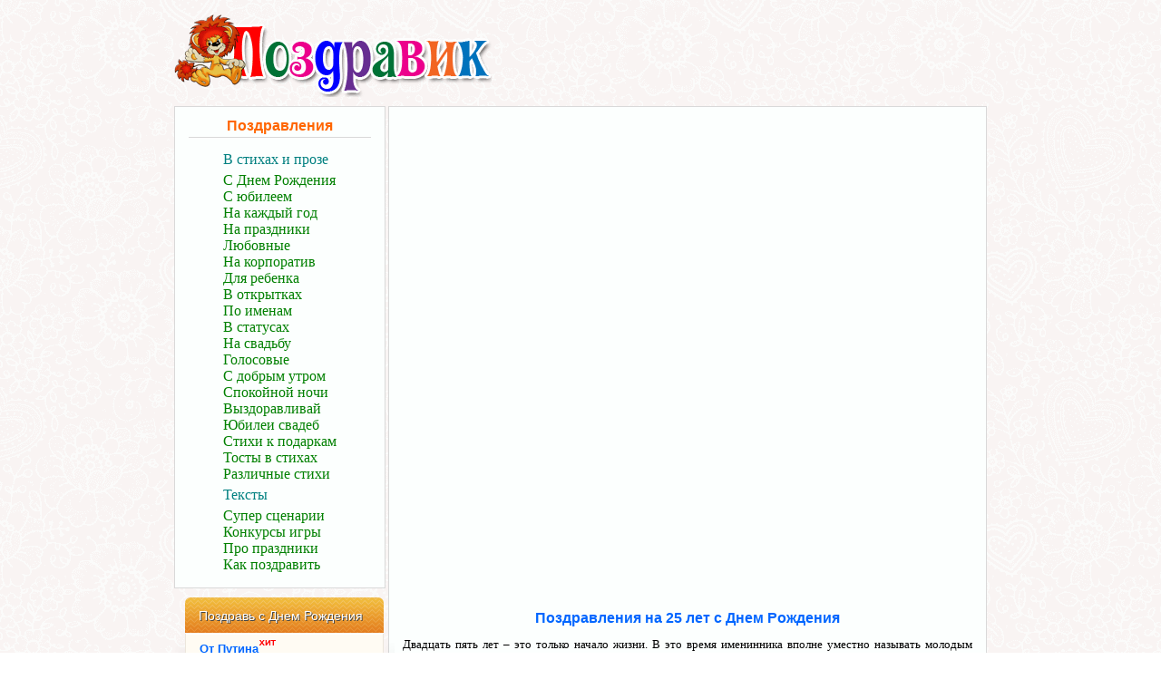

--- FILE ---
content_type: text/html; charset=UTF-8
request_url: https://www.pozdravik.ru/pozhelanija-po-godam/25
body_size: 9519
content:
<html>
<head>
<title>Поздравления на 25 лет с Днем Рождения</title>
<meta http-equiv="content-type" content="text/html; charset=UTF-8">
<meta name="robots" content="index,follow">
<meta name="revisit-after" content="5 days">
<meta name="description" content="Двадцать пять лет – это только начало жизни. Красивые поздравления с днем рождения на 25 лет в стихах и прозе. Смешные тексты поздравлений на юбилей.">
<base href="https://www.pozdravik.ru/">
<meta name="viewport" content="width=device-width, initial-scale=1, maximum-scale=1.0, user-scalable=0">
<link rel="stylesheet" href="https://www.pozdravik.ru/amiro_sys_css.php?styles=common|ami_custom|ami_content|home&_сv=7.8.0.0&less_mode=none&_sv=5778-10011754" type="text/css">
<script type="text/javascript">
var frontBaseHref = 'https://www.pozdravik.ru/';
var sessionCookieName='session_';
var AMI_SessionData = {'locale' : 'ru'};
var AMI_transliterationTable = {"\u0410":"A","\u0430":"a","\u0411":"B","\u0431":"b","\u0412":"V","\u0432":"v","\u0413":"G","\u0433":"g","\u0414":"D","\u0434":"d","\u0415":"E","\u0435":"e","\u0401":"E","\u0451":"e","\u0416":"Zh","\u0436":"zh","\u0417":"Z","\u0437":"z","\u0418":"I","\u0438":"i","\u0419":"J","\u0439":"j","\u041a":"K","\u043a":"k","\u041b":"L","\u043b":"l","\u041c":"M","\u043c":"m","\u041d":"N","\u043d":"n","\u041e":"O","\u043e":"o","\u041f":"P","\u043f":"p","\u0420":"R","\u0440":"r","\u0421":"S","\u0441":"s","\u0422":"T","\u0442":"t","\u0423":"U","\u0443":"u","\u0424":"F","\u0444":"f","\u0425":"H","\u0445":"h","\u0426":"C","\u0446":"c","\u0427":"Ch","\u0447":"ch","\u0428":"Sh","\u0448":"sh","\u0429":"Sch","\u0449":"sch","\u042a":"'","\u044a":"'","\u042b":"Y","\u044b":"y","\u042c":"\\","\u044c":"\\","\u042d":"E","\u044d":"e","\u042e":"Ju","\u044e":"ju","\u042f":"Ja","\u044f":"ja"}
var DATE_CONVERTION = ['Сегодня', 'Вчера', '17.01.26', '16.01.26'],
amiMobileLayId = '0',
active_module = 'pages',
active_module_owner = 'pmanager',
active_module_has_categories = false,
active_module_element_id = '20235',
active_module_category_id = '0',
active_module_link = 'https://www.pozdravik.ru/pozhelanija-po-godam/25';
</script>
<script type="text/javascript" src="https://ajax.googleapis.com/ajax/libs/jquery/1.7.2/jquery.min.js"></script>
<script type="text/javascript" src="https://www.pozdravik.ru/amiro_sys_js.php?script=system|filter|api|common&counter=2&_cv=7.8.0.0&_sv=5778-10011754&amiro_key=0"></script>
<script type="text/javascript" src="_js/addtocopy.js"></script>
<script type="text/javascript"> 
   $(function(){
     $("#lay_body").addtocopy({htmlcopytxt:'<br> © <a href="'+window.location.href+'">'+window.location.href+'</a>', minlen:120, addcopyfirst: false});
   });
</script>

<script type="text/javascript">
    AMI.$(function(){
            
        h1text = $('h1').html();
        $('#foo').prepend(' <font face="Tahoma" size="1"> Раздел «' + h1text + '»<br>');

    });
</script></head>

<BODY><script type="text/javascript">function cgjktulcxoehocrg(data){document.write(decodeURIComponent(data))}</script>
	<DIV id=stat></DIV>
	<TABLE cellSpacing=0 cellPadding=0 width="100%" border=0>
        <TBODY>
            <TR>
                <TD class="b-cmall-left-sidebar" height=0>
                    <IMG src="_img/spacer.gif">
                </TD>
                <TD id=lay_f1 vAlign=top>
                    <div class="b-cmall-header">
<spec_mark name=status_messages></spec_mark><spec_mark_ name=status_messages></spec_mark_>
<div class="b-cmall-header__logo"><a href="/"><img class="b-cmall-header__logo-img" title="Поздравления на Поздравике" alt="Поздравления на Поздравике" src="images/zastavka.png" width="350" height="95"></a></div> 
<style>A:hover {TEXT-DECORATION: underline}A{TEXT-DECORATION: none}</style>
                    </div>
                </TD>
                <TD class="b-cmall-right-sidebar">
                    <IMG src="_img/spacer.gif">
                </TD>
            </TR>
        </TBODY>
    </TABLE>
    <TABLE cellSpacing=0 cellPadding=0 width="100%" border=0>
        <TBODY>
            <TR>
                <TD class="b-cmall-left-sidebar">
                    <IMG src="_img/spacer.gif">
                </TD>
                <TD>
                    <TABLE cellSpacing=0 cellPadding=0 width="100%" border=0>
                        <TBODY>
                            <TR>
                                <TD class="b-cmall-left-column" id=lay_f2 vAlign=top>
                                    <div class="b-cmall__dsn_left_block">
<div align="center">
<div style="BACKGROUND-COLOR: #fcfffe" class="dsn_right_block_1">
<div align="left"></div>
<p align="center"></p> 
<h2 class="dsn_right_block_1_head" align="center">Поздравления</h2>      
<table cellspacing="0" cellpadding="0" border="0">
<tbody>
<tr>
<td>    
<h3><font size="3" color="#008080">В стихах и прозе</font></h3>  
<div>
<a title="Поздравления с Днем Рождения" href="s-dnem-rozhdenija"><font size="3" color="#008000">С Днем Рождения</font></a><br><a title="Поздравления с юбилеем" href="s-jubileem"><font size="3" color="#008000">С юбилеем</font></a><br><a title="Поздравления на каждый год" href="pozhelanija-po-godam"><font size="3" color="#008000">На каждый год</font></a><br><font color="#000000"><a title="Поздравления на праздники" href="prazdniki"><font size="3" color="#008000">На праздники</font></a><br><a title="Любимым" href="ljubimym"><font size="3" color="#008000">Любовные</font></a><br><a title="Поздравления на корпоратив" href="korporativ"><font size="3" color="#008000">На корпоратив</font></a><br><a title="Поздравления для ребенка" href="rebenok"><font size="3" color="#008000">Для ребенка</font></a><br><a title="Поздравления в открытках" href="otkritki-s-dnem-rozhdenija"><font size="3" color="#008000">В открытках</font></a><br><a title="Именные поздравления" href="imena"><font size="3" color="#008000">По именам</font></a><br><a title="Статусы для социальных сетей" href="prikol-status"><font size="3" color="#008000">В статусах</font></a><br><a title="Свадебные поздравления" href="svadba"><font size="3" color="#008000">На свадьбу</font></a> <br><a title="Голосовые" href="otkrytki-na-mobilnyj"><font size="3" color="#008000">Голосовые</font></a><br><a title="Поздравления с добрым утром" href="dobroe-utro"><font size="3" color="#008000">С добрым утром</font></a><br><a title="Поздравления спокойной ночи" href="spokojnoj-nochi"><font size="3" color="#008000">Спокойной ночи</font></a><br><a title="Пожелания выздоравливать" href="vyzdoravlivaj"><font size="3" color="#008000">Выздоравливай</font></a> <br><a title="Поздравления на свадебные юбилеи" href="svadebnye-jubilei"><font size="3" color="#008000">Юбилеи свадеб</font></a><br><a title="Пожелания к подаркам" href="k-podarkam"><font size="3" color="#008000">Стихи к подаркам</font></a><br><a title="Тосты в стихах" href="tosty"><font size="3" color="#008000">Тосты в стихах</font></a></font><br>
 <a title="Различные стихи" href="kollekcija-stihov"><font size="3" color="#008000">Различные стихи</font></a>    
    
<h3><font size="3" color="#008080">Тексты</font></h3>
<div>
<a title="Сценарии" href="scenarij"><font size="3" color="#008000">Супер сценарии</font></a><br> <a title="Конкурсы и игры" href="konkursy"><font size="3" color="#008000">Конкурсы игры</font></a><br><a title="Истории праздников" href="pro-prazdniki"><font size="3" color="#008000">Про праздники</font></a><br><a title="Как поздравлять" href="pozdravljaem"><font size="3" color="#008000">Как поздравить</font></a>
 <br>&nbsp;
 </div></div></td></tr></tbody></table></div>  
    
<div class="gr1_block" align="center">
<a target="_blank" href="otkrytki-na-mobilnyj" class="header" rel="nofollow">Поздравь с Днем Рождения</a><ul>  
<li><div><a target="_blank" href="otkrytki-na-mobilnyj#/categories/25/audio/18627" rel="nofollow">От Путина<span class="hit"></span></a></div></li>      
<li><div><a target="_blank" href="otkrytki-na-mobilnyj" rel="nofollow">По именам<span class="hit"></span></a></div></li>
<li><div><a target="_blank" href="otkrytki-na-mobilnyj#/categories/25" rel="nofollow">От знаменитостей<span class="hit"></span></a></div></li> 
<li><div><a target="_blank" href="otkrytki-na-mobilnyj#/categories/8" rel="nofollow">Прикольные</a></div></li>    
<li><div><a target="_blank" href="otkrytki-na-mobilnyj#/categories/102017" rel="nofollow">По профессии</a></div></li> 
<li><div><a target="_blank" href="otkrytki-na-mobilnyj#/categories/12" rel="nofollow">С юбилеем</a></div></li> 
<li><div><a target="_blank" href="otkrytki-na-mobilnyj#/categories/222108" rel="nofollow">По годам</a></div></li>     <li><div><a target="_blank" href="otkrytki-na-mobilnyj#/categories/47" rel="nofollow">Ребенку</a></div></li>
<li><div><a target="_blank" href="otkrytki-na-mobilnyj#/categories/102022/audio/18625" rel="nofollow">Мужчине</a></div></li>         
<li><div><a target="_blank" href="otkrytki-na-mobilnyj#/categories/102023/audio/18625" rel="nofollow">Женщине</a></div></li>    
<li><div><a target="_blank" href="otkrytki-na-mobilnyj#/categories/9/audio/16976" rel="nofollow">Подруге</a></div></li> 
<li><div><a target="_blank" href="otkrytki-na-mobilnyj#/categories/16/audio/9764" rel="nofollow">Маме</a></div></li>   <li><div><a target="_blank" href="otkrytki-na-mobilnyj#/categories/32/audio/64594" rel="nofollow">Сыну</a></div></li> 
<li><div><a target="_blank" href="otkrytki-na-mobilnyj#/categories/33/audio/58111" rel="nofollow">Дочке</a></div></li> 
<li><div><a target="_blank" href="otkrytki-na-mobilnyj#/categories/14/audio/8536" rel="nofollow">Сестре</a></div></li> 
<li><div><a target="_blank" href="otkrytki-na-mobilnyj#/categories/13/audio/8535" rel="nofollow">Брату</a></div></li> 
<li><div><a target="_blank" href="otkrytki-na-mobilnyj#/categories/22/audio/8533" rel="nofollow">Коллеге</a></div></li> <div class="gr1_block_left"></div><div class="gr1_block_right"></div><div class="gr1_block_corner"></div>
</ul></div>
&nbsp;</div>
                                    </div>
                                </TD>
                                <TD class="b-cmall-hidden" width=5>
                                    <IMG src="_img/spacer.gif" width=5>
                                </TD>
                                <TD class="b-cmall-center-column" id=lay_body vAlign=top>

                                    <DIV class="b-cmall__dsn_center_block1">
                                        <DIV class="b-cmall__dsn_center_block1_content">
                                 
<div style="width: 100%; min-height: 550px; margin-left: auto; margin-right: auto;"> 
<!-- begin: grattis widget -->
<div class="gw_67489a508d828c78ded11cd7"></div>
<script type="text/javascript">
  (function(w, d, n, s, t) {
    w[n] = w[n] || [];
    w[n].push("67489a508d828c78ded11cd7");
    t = d.getElementsByTagName("script")[0];
    s = d.createElement("script");
    s.type = "text/javascript";
    s.src = "//cdn-widget.grattis.ru/widget.min.js?r4";
    s.async = true;
    t.parentNode.insertBefore(s, t);
  })(this, this.document, "grattisWidgets");
</script>
<!-- end: grattis widget -->
</div>                                           

 
















<h1>Поздравления на 25 лет с Днем Рождения</h1>
<p align="justify">Двадцать пять лет – это только начало жизни. В это время именинника вполне уместно называть молодым человеком, а именинницу – девушкой.&nbsp; У них впереди еще много разочарований и печалей, хотя радостей и счастья гораздо больше. Кое-что уже накоплено к этому возрасту: опыт жизни, опыт отношений с людьми и этим миром. И даже если он не дался безболезненно, то все, что не сломало, сделало человека сильнее. Он или она уже умеют не расстраиваться по пустякам, знают цену хорошему и умеют противостоять плохому. Пожелайте им стабильности вместе с неугасающей энергией, а что еще можно пожелать на этот юбилей – можете узнать на страничке нашего сайта с поздравлениями.<br></p>
<p align="center">***</p><p align="center">Поздравляем! Тебе сегодня двадцать пять!<br>Нужно что-то в жизни начинать,<br>Нужно взрослым человеком становиться,<br>И даже семьёй можно обзаводиться!<br>Возраст прекрасный! Начало всех побед!<br>Для тебя везде горит зелёный свет,<br>Двери всех путей для тебя открыты,<br>Пусть твои мечты не будут позабыты!<br></p><p align="center">***<br></p><p align="center">Двадцать пять тебе сегодня! Юбилей!<br>Сделать полезного в жизни много успей,<br>Вырастить сына, дом построить, дерево посадить,<br>И просто хорошим человеком всегда быть!<br>Пусть счастье будет целым, а не половиной,<br>Пусть жизнь будет не короткой, а длинной,<br>Пусть зарплата будет большой, а не маленькой,<br>Пусть жена будет молодой, а не старенькой!<br></p><p align="center">***<br></p><p align="center">Будь полон сил, тебе всего 25!<br>С каждым днем желаем душою расцветать,<br>Будь садовником своей душе и сердцу,<br>Пусть в райский сад тебе откроется дверца!<br>Пусть аромат цветов радует тебя,<br>Пусть будешь молод ты даже в пятьдесят,<br>Пусть возраст не имеет для тебя значения,<br>Именинник! Поздравляем тебя с Днем Рождения!<br></p><p align="center">***<br></p><p align="center">Настало время твой юбилей встречать,<br>И твои лихие 25 лет отмечать,<br>Юность души пусть радует тебя,<br>Ведь это твоей жизни заря!<br>И пусть твой горизонт жизни будет гладким,<br>Пусть легко решаются задачи и загадки,<br>И пусть удача тебя встречает на пороге,<br>И пусть тебе всегда везёт в дороге!<br></p><p align="center">***<br></p><p align="center">Волнений наших сегодня не унять!<br>Тебе мы отмечаем возраст – двадцать пять!<br>Начало всего! Впереди – бескрайний горизонт,<br>Пусть будет ярким твоей удачи восход!<br>И пусть закат успеха ты не будешь ждать,<br>Желаем свои мечты уметь исполнять,<br>Пусть «двадцать пять» продлятся всю жизнь,<br>Этого возраста всегда ты держись!<br></p><p align="center">***<br></p><p align="center">Пусть возраст 25, тебе силы даёт,<br>Пусть удача по пятам за тобой идёт,<br>Пусть ты будешь молодым, красивым, стройным,<br>Пусть ты будешь в этой жизни всем довольным!<br>Пусть твоя судьба удачно сложится,<br>Пусть всё невозможное, тебе тоже можется,<br>Пусть везёт во всём, в личном, в деловом,<br>Пусть юбилей украсится праздничным столом!<br></p><p align="center">***<br></p><p align="center">Двадцать пять тебе сегодня! Юбилей!<br>Сделать полезного в жизни много успей,<br>Вырастить сына, дом построить, дерево посадить,<br>И просто хорошим человеком всегда быть!<br>Пусть счастье будет целым, а не половиной,<br>Пусть жизнь будет не короткой, а длинной,<br>Пусть зарплата будет большой, а не маленькой,<br>Пусть жена будет молодой, а не старенькой!<br></p><p align="center">***<br></p><p align="center">Пусть твои 25 лет продлятся долго!<br>Пусть судьба не глядит на тебя волком,<br>Поздравляем и желаем, юности души и тела,<br>Усердно учись ради любимого дела!<br>Какие твои годы! Ещё только начало,<br>Желаем, чтоб желание творить не пропадало,<br>Желаем понять суть жизни этой,<br>И быть самым счастливым человеком!<br></p><p align="center">***<br></p><p align="center">Не бойся в своей жизни всё менять,<br>Особенно, когда тебе лишь двадцать пять,<br>Поставь себе цель, и упорно добивайся,<br>И никогда в этой жизни не расслабляйся!<br>Жизнь штука сложная, но не в двадцать пять,<br>Можно каждый день жизнь заново начать,<br>Нечего терять, всё только впереди,<br>И не бойся в этом возрасте сбиться с пути!<br></p><p align="center"><font size="2">***<br></font></p><p align="center"><font size="2">25 лет! Юбилей! Взрослый ты уже вполне,<br>Желаем, прокатится на счастливой по жизни волне,<br>Пусть волна удачи накроет с головой,<br>Пусть молодость твоя всегда будет с тобой!<br>Пусть юная натура тебя не покидает,<br>Пусть море счастья тебя омывает,<br>Пусть небо над тобою будет голубым,<br>Пусть все проблемы растворятся, словно дым!</font><br></p><p align="center">***</p><p align="center">Сегодня от души примите наши поздравления,<br>С юбилеем! Тебе сегодня 25! С Днем Рожденья!<br>Радость пусть вам этот праздник принесет,<br>И молодость пусть выход в жизнь найдет!<br>И пусть мечты, одна за другой исполняются,<br>И пусть у вас в жизни все получается,<br>Желание творить пусть границ не знает,<br>С успешными и молодыми часто так бывает!<br></p><p align="center">***<br></p><p align="center">Этот важный праздник, двадцатипятилетний юбилей,<br>Пусть принесет вам удачу поскорей,<br>Чтоб ни один денек, не был прожит зря,<br>Пусть подарит счастье этот день календаря!<br>Вас впереди ждут очень великие дела,<br>Вам жизнь такой прекрасный шанс дала,<br>Не упустите этот подарок, полный вперед!<br>Не каждый день такие шансы судьба раздает!<br></p><p align="center">***<br></p><p align="center">Двадцать пять лет жизни - молодость и смех,<br>Радость, счастье, перспективы, победы и успех,<br>Рвение, желание, карьерный рост и продвижение,<br>Этого всего желаем вам на День Рождения!<br>Список пожеланий можно продолжать до бесконечности,<br>Но прежде всего желаем здоровья вечности,<br>В молодости - сила, достаток, красота, любовь,<br>Пусть в ваших жилах бурлит молодая кровь!<br></p><p align="center">***<br></p><p align="center">В этот день мы собрались поздравить юбиляра,<br>Не потушим мы в его душе жаркого пожара,<br>Потому что возраст - только двадцать пять,<br>Бурлит молодая кровь, порыв не удержать!<br>Множество планов, идей, задумок и желаний,<br>Много вопросов, ответов и от жизни ожиданий,<br>Много путей, вариантов, покорения вершин,<br>Много не пройденных стран, полей, лесов и равнин!<br></p><p align="center">***<br></p><p align="center">С Днем Рожденья, с 25 юбилеем, счастья и любви,<br>Мы желаем вам удачи на жизненном пути,<br>Встреч полезных, теплоты родных людей,<br>Поздравляем! Двадцать пять! Важный юбилей!<br>Впереди открытия, победы, ожидания, успех,<br>Пусть вашим спутником в душе будет смех,<br>Проживите свою жизнь честно и достойно,<br>И пусть вам никогда не будет обидно и больно!<br></p><p align="center">***<br></p><p align="center">Юбиляру двадцать пять! Молод и горяч!<br>Сколько в нем желания, хоть от счастья плач,<br>Сколько в нем задумок, планов и идей,<br>Полный вперед! Сил для счастья не жалей!<br>Только по курсу вперед, только по встречной,<br>Так как жизнь бывает очень скоротечной,<br>Живи на полную катушку, жми на газ,<br>Молодость в жизни дается только раз!<br></p><p align="center">***<br></p><p align="center">С юбилеем вас сегодня душевно поздравляем,<br>Благ земных и вечной жизни пожелаем,<br>Бесконечной полосы удачи, счастья и везенья,<br>И в душе всегда чтоб было молодое настроенье!<br>Чтоб потом не чувствовались в возрасте изменения,<br>Воспоминания хранили, чтоб лучшие мгновенья,<br>Чтоб всю жизнь вам было только двадцать пять,<br>Мы желаем молодым вам быть не уставать!<br></p><p align="center">***<br></p><p align="center">Нет усталости, нет грусти, только счастье впереди,<br>Двадцать пять! Не пройдено и четверти пути,<br>Время интересное и новое только начинается,<br>И по поводу такому, с вас причитается!<br>Золотая молодость, очень дорогого стоит,<br>Время планы счастья на будущее строить,<br>Главное, момент такой не потерять,<br>И достойным человеком в жизни своей стать!<br></p><p align="center">***<br></p><p align="center">Юбиляр поет и пляшет, время 25 веселиться,<br>Только двадцать пять! Можно и влюбится!<br>Молодость горячая, кровь бушует и кипит,<br>Любовь к жизни и удача манят, как магнит!<br>Нет проблем, волнений, только жгучее желание,<br>Только радость впереди и счастья ожидания,<br>Пусть всю жизнь такое будет настроение,<br>Будьте молоды всегда! С Днем Рождения!<br></p><p align="center">***<br></p><p align="center">Пусть вам жизнь подарит яркие мгновения,<br>Поздравляем вас сегодня с Днем Рождения,<br>И напомним, вам сегодня - двадцать пять,<br>Пришла пора от жизни, по полной брать!<br>Каждый день счастливым будет пусть, без исключения,<br>Пусть поет и пляшет ваше настроение,<br>Позитивом заряжайте все и всех вокруг,<br>Никогда не унывайте и не опускайте рук!<br></p><p align="center">***<br></p><p align="center">Позвольте поздравить вас с Днем Рождения,<br>Дарим вам букет цветов и настроение,<br>Настроение дарим вам на долгие года,<br>Пусть улыбка на лице не исчезает никогда!<br>В двадцать пять - это не сложно, и даже легко,<br>Вам до седых волос еще далеко,<br>Пусть молодость придаст вам стимул развиваться,<br>И никогда в своих поступках и словах не сомневаться!<br></p><p align="center">***</p><p align="center">Красивы вы и молоды, ну просто - загляденье,<br>Мы поздравляем вас сегодня с Днем Рожденья,<br>Пусть двадцать пять - навсегда останутся,<br>Пусть красота и молодость с вами не расстанутся!<br>И пусть желание творить добро, не исчезнет,<br>Не знать вам грусти, огорчений и болезни,<br>Только радость, только счастье, только позитив,<br>Не теряйте этой песни веселенький мотив!</p><p align="center">***</p>
<p align="center"><a href="pozhelanija-po-godam/25-2"><img style="WIDTH: 70px; HEIGHT: 45px" src="_mod_files/ce_images/020.png" width="70" height="45" border="0"></a></p>
<p align="center">Поздравления на 25 лет:      
<a title="В прозе" href="pozhelanija-po-godam/25-let-v-proze">В прозе</a> |
<a title="Короткие" href="pozhelanija-po-godam/25-let-sms">Короткие</a> |
<a title="Прикольные" href="pozhelanija-po-godam/25-let-prikol">Прикольные</a> |
<a title="Мужчине" href="pozhelanija-po-godam/25-on">Мужчине</a><br>
<a title="Девушке" href="pozhelanija-po-godam/25-ona">Девушке</a> | 
<a title="Подруге" href="pozhelanija-po-godam/25-podruge">Подруге</a> |
<a title="Другу" href="pozhelanija-po-godam/25-drugu">Другу</a> |    
<a title="Внуку" href="pozhelanija-po-godam/25-vnuku">Внуку</a> |
<a title="Внучке" href="pozhelanija-po-godam/25-vnuchke">Внучке</a> | 
<a title="Брату" href="pozhelanija-po-godam/25-bratu">Брату</a> |
<a title="Сестре" href="pozhelanija-po-godam/25-sestre">Сестре</a> |    
<a title="Сыну" href="pozhelanija-po-godam/25-synu">Сыну</a> |
<a title="Дочке" href="pozhelanija-po-godam/25-dochke">Дочке</a></p>

  
                                                                                        
                                        </div>
                                    </div>
                                </TD>
                                                                <TD id=lay_f3 vAlign=top width=5>

                                </TD>
                            </TR>
                        </TBODY>
                    </TABLE>
                </TD>   
                <TD class="b-cmall-right-sidebar">
                    <IMG src="_img/spacer.gif">
                </TD>
            </TR>
            <TR>
                <TD colSpan=3 height=10></TD>
            </TR>
            <TR height=3>
                <TD bgColor=#eeeeee colSpan=3></TD>
            </TR>
            <TR height=5>
                <TD colSpan=3></TD>
            </TR>
            <TR bgColor=#eeeeee height=1>
                <TD colSpan=3></TD>
            </TR>
        </TBODY>
    </TABLE>
    <TABLE cellSpacing=0 cellPadding=0 width="100%" border=0>
        <TBODY>
            <TR>
                <TD class="b-cmall-left-sidebar">
                    <IMG src="_img/spacer.gif">
                </TD>
                <TD id=lay_f4 vAlign=top>
<p align="center">    
<!--LiveInternet counter--><a href="//www.liveinternet.ru/click" target="_blank"><img id="licnt8B26" width="31" height="31" style="border:0" title="LiveInternet" src="[data-uri]" alt=""></a><script>(function(d,s){d.getElementById("licnt8B26").src=
"//counter.yadro.ru/hit?t44.1;r"+escape(d.referrer)+
((typeof(s)=="undefined")?"":";s"+s.width+"*"+s.height+"*"+
(s.colorDepth?s.colorDepth:s.pixelDepth))+";u"+escape(d.URL)+
";h"+escape(d.title.substring(0,150))+";"+Math.random()})
(document,screen)</script>
<!--/LiveInternet-->    


<!-- Yandex.Metrika counter -->
<script type="text/javascript" >
   (function(m,e,t,r,i,k,a){m[i]=m[i]||function(){(m[i].a=m[i].a||[]).push(arguments)};
   m[i].l=1*new Date();
   for (var j = 0; j < document.scripts.length; j++) {if (document.scripts[j].src === r) { return; }}
   k=e.createElement(t),a=e.getElementsByTagName(t)[0],k.async=1,k.src=r,a.parentNode.insertBefore(k,a)})
   (window, document, "script", "https://mc.yandex.ru/metrika/tag.js", "ym");

   ym(98684572, "init", {
        clickmap:true,
        trackLinks:true,
        accurateTrackBounce:true
   });
</script>
<noscript><div><img src="https://mc.yandex.ru/watch/98684572" style="position:absolute; left:-9999px;" alt="" /></div></noscript>
<!-- /Yandex.Metrika counter -->  
</p>

<p id="foo" align="center">
<font size="1">Copyright 2011-2026 г. Поздравления в стихах и прозе на сайте "Поздравик"<br>
<!--noindex-->Копировать материалы можно только с активной ссылкой на этот сайт</font><!--/noindex--><br>

<a title="Политика конфиденциальности" href="privacypolicy"><font size="1">Политика конфиденциальности</font></a>

<style> a:hover {color: #009393;}</style></p>
                </TD>
            </TR>
        </TBODY>
    </TABLE>

<span id="sign019561ce"><table align=center id=sign cellspacing=0 cellpadding=0 border=0><tr><td><b><noindex><a rel=nofollow href='https://www.amiro.ru' target=_blank>Работает на Amiro CMS - Free</a></noindex></b></td></tr></table></span>
<script type="text/javascript" src="https://www.pozdravik.ru/amiro_sys_js.php?script=imgclear&_hash=03n6rp165nsrs5n9rs97675910s8qrop&_cv=7.8.0.0"></script>
</body></html>

--- FILE ---
content_type: application/javascript; charset=UTF-8
request_url: https://www.pozdravik.ru/_js/addtocopy.js
body_size: 1329
content:
/**
* @author Falchenko Maxim aka be3
* @plugin_page http://tops.net.ua/jquery_addtocopy/
* @desc Adds a link to the copied text
* @version 1.2
* @example
* $("#content").addtocopy();
* @license free
**/
jQuery.fn.addtocopy = function(usercopytxt) {
    var options = {htmlcopytxt: '<br>More: <a href="'+window.location.href+'">'+window.location.href+'</a><br>', minlen: 25, addcopyfirst: false}
    $.extend(options, usercopytxt);
	var copy_sp = document.createElement('span');
	copy_sp.id = 'ctrlcopy';
	copy_sp.innerHTML = options.htmlcopytxt;
	return this.each(function(){
		$(this).mousedown(function(){$('#ctrlcopy').remove();});
		$(this).mouseup(function(){
			if(window.getSelection){	//good times 
				var slcted=window.getSelection();
				var seltxt=slcted.toString();
				if(!seltxt||seltxt.length<options.minlen) return;
				var nslct = slcted.getRangeAt(0);
				seltxt = nslct.cloneRange();
				seltxt.collapse(options.addcopyfirst);
				seltxt.insertNode(copy_sp);
				if (!options.addcopyfirst) nslct.setEndAfter(copy_sp);
				slcted.removeAllRanges();
				slcted.addRange(nslct);
			} else if(document.selection){	//bad times
				var slcted = document.selection;
				var nslct=slcted.createRange();
				var seltxt=nslct.text;
				if (!seltxt||seltxt.length<options.minlen) return;
				seltxt=nslct.duplicate();
				seltxt.collapse(options.addcopyfirst);
				seltxt.pasteHTML(copy_sp.outerHTML);
				if (!options.addcopyfirst) {nslct.setEndPoint("EndToEnd",seltxt); nslct.select();}
			}
		});
  });
}



$(document).ready(function () {	
  



window.onload = function() {

ScreenWidth = screen.width;     
ScreenHeight = screen.height;     

console.log(ScreenWidth+'x'+ScreenHeight);
if (ScreenWidth <= 650)
{
	console.log("Мобила");
	$('#lay_f3').insertAfter('#lay_body .b-cmall__dsn_center_block1 .bottom-menu')
}
	
	var viewPortTag=document.createElement('meta');
viewPortTag.id="viewport";
viewPortTag.name = "viewport";
viewPortTag.content = "width=320; initial-scale=1.0; maximum-scale=1.0; user-scalable=0;";
document.getElementsByTagName('head')[0].appendChild(viewPortTag);

	

//dsn_center_block1


d = document.createElement('div');
d.className='mobile-menu';
d.innerHTML="☰ Меню";

document.body.appendChild(d);

var aa = document.getElementsByClassName('dsn_right_block_1')[0].innerHTML;

menucont = document.createElement('div');
menucont.className='menucont';
menucont.innerHTML=aa;
menucont.style.left = "-75%";
document.body.appendChild(menucont);

var content_main = document.getElementById('lay_body').getElementsByClassName('b-cmall__dsn_center_block1')[0]

var left_block = document.getElementById('lay_f2').innerHTML;
var right_block = document.getElementById('lay_f3').innerHTML;

new_block_1 = document.createElement('div');
new_block_1.className = 'bottom-menu';
new_block_1.innerHTML = left_block;

new_block_2 = document.createElement('div');
new_block_2.className = 'bottom-menu-2';


content_main.appendChild(new_block_1);
content_main.appendChild(new_block_2);
 new_block_2.innerHTML = right_block;

d.onclick = function (event){  

        if (menucont.style.left == "-75%")
		   {menucont.style.left = "0"}
		else 
		   {menucont.style.left = "-75%"}
    }

}
});










